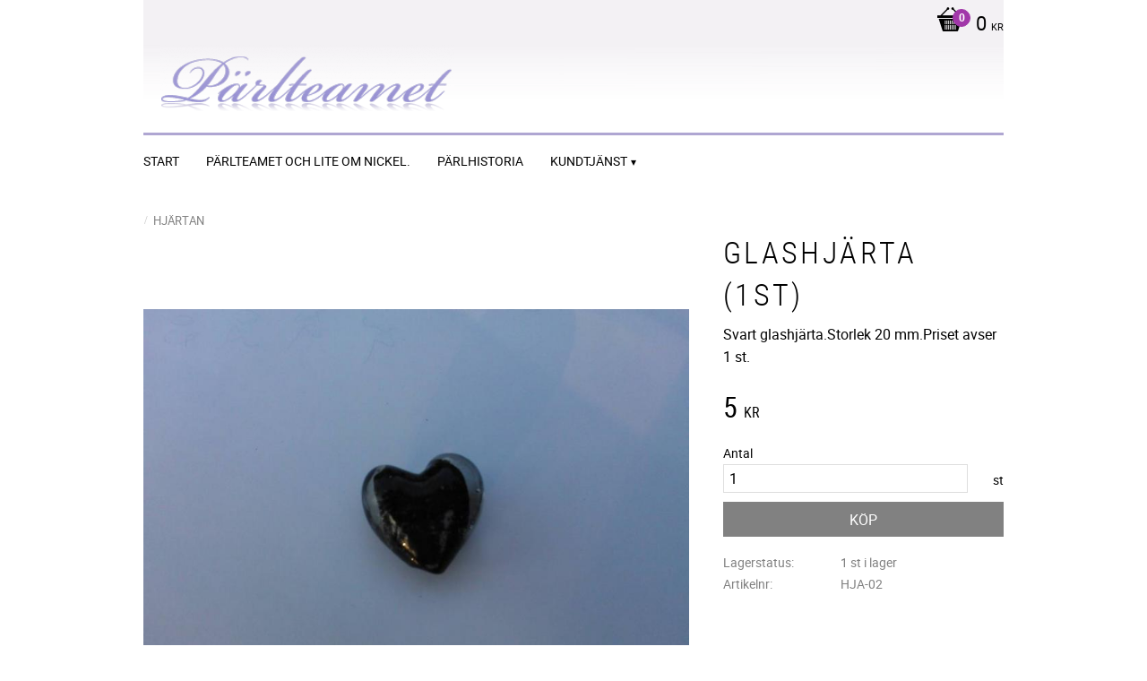

--- FILE ---
content_type: text/html; charset=UTF-8
request_url: https://www.parlteamet.se/product/glashjarta-1st-6
body_size: 13400
content:
<!DOCTYPE html>
<html
     id="product-page"    class="no-js customer-accounts-enabled pricelist-1 incl-vat product-page product-2201  has-sidebar category-406 root-category-406 theme-color-scheme-1 theme-background-pattern-0"
    lang="sv"
    dir="ltr"
    data-country="SE"
    data-currency="SEK"
>

    <head>
        <meta charset="UTF-8" />
        <title>Glashjärta (1st)</title>
                    <meta name="description" content="Svart glashjärta.Storlek 20 mm.Priset avser 1 st." />
                <meta name="viewport" content="width=device-width, initial-scale=1" />
        
                
                                    <link rel="canonical" href="https://www.parlteamet.se/product/glashjarta-1st-6" />
        
                        
        
                    <script type="application/ld+json">
                [{"@id":"https:\/\/www.parlteamet.se\/product\/glashjarta-1st-6","@context":"http:\/\/schema.org\/","name":"Glashj\u00e4rta (1st)","description":"Svart glashj\u00e4rta.Storlek 20 mm.Priset avser 1 st.","image":["https:\/\/cdn.starwebserver.se\/shops\/parlteamet2\/files\/wp_000903.jpg"],"@type":"Product","sku":"HJA-02","offers":{"@type":"Offer","price":"5","priceCurrency":"SEK","availability":"http:\/\/schema.org\/InStock","url":"https:\/\/www.parlteamet.se\/product\/glashjarta-1st-6","itemCondition":"http:\/\/schema.org\/NewCondition"}}]            </script>
                    <script type="application/ld+json">
                [{"@context":"https:\/\/schema.org","@type":"BreadcrumbList","itemListElement":[{"@type":"ListItem","position":1,"name":"HJ\u00c4RTAN","item":"https:\/\/www.parlteamet.se\/category\/hjartan-3"}]}]            </script>
        
                        
                <link rel="stylesheet" href="https://cdn.starwebserver.se/61990/css/shop/shop.combined.min.css" />
                                                        
                            <link rel="stylesheet" href="https://cdn.starwebserver.se/61990/themes/milton/css/theme-plugins.combined.min.css" />
                    <link rel="stylesheet" href="https://cdn.starwebserver.se/61990/themes/milton/css/theme.min.css" />
        
                    <link rel="stylesheet" href="https://cdn.starwebserver.se/shops/parlteamet2/themes/milton/css/shop-custom.min.css?_=1691585258" />
        
                <link href="https://fonts.googleapis.com/icon?family=Material+Icons" rel="stylesheet">

                <script>
            var docElement = document.documentElement;
            docElement.className = docElement.className.replace('no-js', 'js');
            eval(decodeURIComponent(Array.prototype.map.call(atob('dmFyIGQ9J3d3dy5wYXJsdGVhbWV0LnNlJzt2YXIgZT0nd3d3LnBhcmx0ZWFtZXQuc2UnO2lmKHdpbmRvdy5sb2NhdGlvbi5ob3N0bmFtZSAhPSBkICYmIHdpbmRvdy5sb2NhdGlvbi5ob3N0bmFtZSAhPSBlKXt3aW5kb3cubG9jYXRpb249J2h0dHA6Ly8nK2Q7fQ=='), function(c) {
                    return '%' + ('00' + c.charCodeAt(0).toString(16)).slice(-2)
                }).join('')));        </script>

                                            <meta property="og:site_name" content="Bibbis pearls  arts" />
                                                <meta property="og:type" content="product" />
                                                <meta property="og:locale" content="sv_SE" />
                                                <meta property="og:title" content="Glashjärta (1st)" />
                                                <meta property="og:url" content="https://www.parlteamet.se/product/glashjarta-1st-6" />
                                                <meta property="og:description" content="Svart glashjärta.Storlek 20 mm.Priset avser 1 st." />
                                                <meta property="og:image" content="https://cdn.starwebserver.se/shops/parlteamet2/files/cache/wp_000903_grande.jpg?_=1462353105" />
                            <meta name="sws:no-image-url" content="https://cdn.starwebserver.se/img/no-image.png" />

        
        
                  <script>
              (function(i,s,o,g,r,a,m){i['GoogleAnalyticsObject']=r;i[r]=i[r]||function(){
                  (i[r].q=i[r].q||[]).push(arguments)},i[r].l=1*new Date();a=s.createElement(o),
                  m=s.getElementsByTagName(o)[0];a.async=1;a.src=g;m.parentNode.insertBefore(a,m)
              })(window,document,'script','https://www.google-analytics.com/analytics.js','ga');
              ga('create', 'UA-39770798-1',
                                    'auto');
              ga('set', 'anonymizeIp', true);
              ga('send', 'pageview');
          </script>
        
        <script>
            var ecommerceContainerIdToProducts = {};

                      
            
            // use Object.assign to cast empty array to object
            ecommerceContainerIdToProducts = Object.assign({}, []);
                </script>

        
            </head>
    <body>
    
    
        
                                <div id="page-container">

    <header id="site-header">
        <div class="wrapper">
            <div class="content">

                <div class="main-content">
                    <div class="region first-region has-cart-block" data-region="headerTop" >    <div class="block cart-block block-25">
                <div class="cart-wrap empty-cart">

            <a class="header cart-header" href="/checkout" aria-label="Kundvagn">
                <span class="cart-title">Kundvagn</span>
                <span class="cart-item-count quantity">
                    <span class="cart-items-count-label visually-hidden">Antal produkter: </span>
                    <span class="number">0</span>
                    <span class="unit">st</span>
                </span>
                <span class="cart-sum-label">Totalt</span>
                <span class="price zero"><span class="amount">0</span><span class="currency"> kr</span></span>
                <span class="cart-icon" data-item-count="0" aria-hidden="true"></span>
            </a>

            <div class="cart-content">
                <span class="empty-cart-message">Kundvagnen är tom.</span>

                <ul class="items shopping-cart">

                    <li class="cart-subtotal shopping-cart-subtotal">
                        <span class="caption">Totalt</span>
                        <span class="price zero"><span class="amount">0</span><span class="currency"> kr</span></span>
                    </li>
                </ul>
                <p class="footer cart-footer">
                    <a href="#" class="cart-content-close">Stäng</a>
                    <a href="/checkout" class="checkout-link">Till kassan</a>
                </p>

            </div><!-- /.cart-content -->
        </div><!-- /.cart-wrap -->
            </div> <!-- /.cart-block -->
    <script type="text/x-mustache" id="cartTmpl">
        <div class="cart-wrap{{#hasItems}} cart-has-items{{/hasItems}}{{^hasItems}} empty-cart{{/hasItems}}">

            <a class="header cart-header" href="/checkout" aria-label="Kundvagn">
                <span class="cart-title">Kundvagn</span>
                <span class="cart-item-count quantity">
                    <span class="cart-items-count-label visually-hidden">Antal produkter: </span>
                    <span class="number">{{itemCount}}</span>
                    <span class="unit">st</span>
                </span>
                <span class="cart-sum-label">Totalt</span>
                {{{totalPriceSumHtml}}}
                <span class="cart-icon" data-item-count="{{itemCount}}" aria-hidden="true"></span>
            </a>

            <div class="cart-content">
                {{^items}}
                <span class="empty-cart-message">Kundvagnen är tom.</span>
                                    {{#dbCart}}
                    {{^isSaved}}
                    <span class="db-cart-message"><a href="/customer?redirect=%2Fproduct%2Fglashjarta-1st-6" rel="nofollow">Logga in</a> för att hämta en sparad kundvagn.</span>
                    {{/isSaved}}
                    {{/dbCart}}
                                {{/items}}
                {{#hasItems}}
                {{#dbCart}}
                {{#isSaved}}
                <span class="db-cart-message">Din kundvagn är sparad.</span>
                {{/isSaved}}
                                    {{^isSaved}}
                    <span class="db-cart-message"><a href="/customer?redirect=%2Fproduct%2Fglashjarta-1st-6" rel="nofollow">Logga in</a> för att spara din kundvagn.</span>
                    {{/isSaved}}
                                {{/dbCart}}
                {{/hasItems}}

                <ul class="items shopping-cart">
                    {{#items}}
                    <li class="cart-item shopping-cart-item" data-id-hash="{{idHash}}">
                        {{#productUrl}}<a href="{{productUrl}}">{{/productUrl}}
                            <h3 role="presentation" title="{{fullName}}">{{name}}</h3>
                            <h4 role="presentation">{{#hasVariants}}<span class="variant">{{concatAttributeValues}}</span>{{/hasVariants}}{{#stockStatusText}}<span class="stock-status">{{stockStatusText}}</span>{{/stockStatusText}}{{#displaySku}}<span class="sku" data-title="Artikelnr:">{{sku}}</span>{{/displaySku}}</h4>

                                                        {{#isBundle}}
                            <div class="bundled-product-items">
                                {{#bundledProducts}}
                                <div class="bundled-product-item">
                                    <span class="quantity"><span class="number">{{quantity}}</span><span class="unit"><abbr title="{{unitName}}">{{unitSymbol}}</abbr></span></span>
                                    <span class="title">{{name}}</span>{{#hasVariants}}<span class="variant">{{concatAttributeValues}}</span>{{/hasVariants}}<span class="sku" data-title="Artikelnr:">{{sku}}</span>
                                </div>
                                {{/bundledProducts}}
                            </div>
                            {{/isBundle}}

                            {{#productUrl}}</a>{{/productUrl}}
                        <p class="info cart-item-info">
                            <span class="quantity"><span class="number">{{quantity}}</span><span class="unit"><abbr title="{{unitName}}">{{unitSymbol}}</abbr></span></span>
                            {{{totalPriceHtml}}}
                        </p>
                        <button type="button" title="Ta bort" class="remove-item-action"><span>&times;</span></button>
                    </li>
                    {{/items}}

                    <li class="cart-subtotal shopping-cart-subtotal">
                        <span class="caption">Totalt</span>
                        {{{totalPriceSumHtml}}}
                    </li>
                </ul>
                <p class="footer cart-footer">
                    <a href="#" class="cart-content-close">Stäng</a>
                    <a href="/checkout" class="checkout-link">Till kassan</a>
                </p>

            </div><!-- /.cart-content -->
        </div><!-- /.cart-wrap -->
        </script>
</div>
                    <a href="https://www.parlteamet.se" id="home"><img id="shop-logo" src="https://cdn.starwebserver.se/shops/parlteamet2/files/logo.png?_=1462356608" alt="Bibbis pearls  arts" width="960" height="91" /></a>
                    <div class="region last-region has-menu-block" data-region="header" >
<nav class="block menu-block block-26 custom custom-menu-block" aria-label="Meny">

    
    <ul class="menu menu-level-1" role="menubar">
                                <li class="menu-item menu-item-73 menu-level-1-item "
                            data-id="73"
                            data-level="1"
                            role="none"
                        >
                            <a href="/"  title="START"
                                class="menu-title menu-title-73 menu-level-1-title "
                                data-level="1"
                                role="menuitem"
                                
                            >START</a>
            
            
                        </li>
                        <li class="menu-item menu-item-74 menu-level-1-item "
                            data-id="74"
                            data-level="1"
                            role="none"
                        >
                            <a href="/page/om-foretaget"  title="Pärlteamet och lite om nickel."
                                class="menu-title menu-title-74 menu-level-1-title "
                                data-level="1"
                                role="menuitem"
                                
                            >Pärlteamet och lite om nickel.</a>
            
            
                        </li>
                        <li class="menu-item menu-item-75 menu-level-1-item "
                            data-id="75"
                            data-level="1"
                            role="none"
                        >
                            <a href="/page/parlhistoria"  title="Pärlhistoria"
                                class="menu-title menu-title-75 menu-level-1-title "
                                data-level="1"
                                role="menuitem"
                                
                            >Pärlhistoria</a>
            
            
                        </li>
                        <li class="menu-item menu-item-78 menu-level-1-item has-children menu-item-has-children"
                            data-id="78"
                            data-level="1"
                            role="none"
                        >
                            <a href="/customer-service"  title="Kundtjänst"
                                class="menu-title menu-title-78 menu-level-1-title has-children menu-title-has-children"
                                data-level="1"
                                role="menuitem"
                                aria-haspopup="true" aria-expanded="false"
                            >Kundtjänst</a>
            
                                <span class="toggle-static-child-menu toggle-child-menu" role="button" tabindex="0" aria-label="Visa underkategorier" aria-expanded="false" aria-controls="submenu-78"></span>
            
                                <ul class="menu menu-level-2" data-level="2" role="menu" aria-label="Underkategorier">
                                                <li class="menu-item menu-item-79 menu-level-2-item "
                                                    data-id="79"
                                                    data-level="2"
                                                    role="none"
                                                >
                                                    <a href="/page/oppettider"  title="Öppettider"
                                                        class="menu-title menu-title-79 menu-level-2-title "
                                                        data-level="2"
                                                        role="menuitem"
                                                        
                                                    >Öppettider</a>
                                    
                                    
                                                </li>
                                                <li class="menu-item menu-item-80 menu-level-2-item "
                                                    data-id="80"
                                                    data-level="2"
                                                    role="none"
                                                >
                                                    <a href="/customer"  title="Mina sidor"
                                                        class="menu-title menu-title-80 menu-level-2-title "
                                                        data-level="2"
                                                        role="menuitem"
                                                        
                                                    >Mina sidor</a>
                                    
                                    
                                                </li>
                                                <li class="menu-item menu-item-81 menu-level-2-item "
                                                    data-id="81"
                                                    data-level="2"
                                                    role="none"
                                                >
                                                    <a href="/page/hur-handlar"  title="Hur handlar jag"
                                                        class="menu-title menu-title-81 menu-level-2-title "
                                                        data-level="2"
                                                        role="menuitem"
                                                        
                                                    >Hur handlar jag</a>
                                    
                                    
                                                </li>
                                </ul>
            
                        </li>
            </ul>
</nav>

        <script type="text/x-mustache" id="nodesPartialTmpl">
    {{#nodes}}
        {{^hidden}}
            <li class="menu-item menu-item-{{nodeId}} menu-level-{{nodeLevel}}-item {{cssClasses}}{{#dynamicNode}} dynamic-menu-item{{/dynamicNode}}{{#hasChildren}} menu-item-has-children{{/hasChildren}}"
                data-id="{{nodeId}}"
                data-level="{{nodeLevel}}"
                role="none"
            >
                <a href="{{permalink}}" {{#newWindow}}target="_blank" rel="noopener"{{/newWindow}} title="{{value}}"
                    class="menu-title menu-title-{{nodeId}} menu-level-{{nodeLevel}}-title {{cssClasses}}{{#dynamicNode}} dynamic-menu-title{{/dynamicNode}}{{#hasChildren}} menu-title-has-children{{/hasChildren}}"
                    data-level="{{nodeLevel}}"
                    role="menuitem"
                    {{#hasChildren}}aria-haspopup="true" aria-expanded="false"{{/hasChildren}}
                >{{value}}</a>

                {{#hasChildren}}
                    <span class="{{#dynamicNode}}toggle-dynamic-child-menu{{/dynamicNode}}{{^dynamicNode}}toggle-static-child-menu{{/dynamicNode}} toggle-child-menu" role="button" tabindex="0" aria-label="Visa underkategorier" aria-expanded="false" aria-controls="submenu-{{nodeId}}"></span>

                    <ul class="menu menu-level-{{childNodeLevel}}" data-level="{{childNodeLevel}}" role="menu" aria-label="Underkategorier">
                        {{>nodesPartial}}
                    </ul>
                {{/hasChildren}}

            </li>
        {{/hidden}}
    {{/nodes}}
</script>
    <script type="text/x-mustache" id="menuTreeTmpl">
            {{>nodesPartial}}
        </script>
</div>
                </div>
                <a href="#menu" id="menu"></a>

            </div><!-- .content -->
        </div><!-- .wrapper -->
    </header><!-- #site-header -->

    <div id="content" class="site-content">

        <main id="main-content" >

            <article class="region has-product-block" data-region="0" >
    
    <div aria-live="polite" aria-atomic="true" class="visually-hidden favorite-status-announcer"></div>
    <div id="product-page-main-container" class="block product-block block-14">

        <script type="text/x-mustache" id="categoryBreadcrumbPartialTmpl">
            {{#nodes}}
                {{#isOpen}}
                    {{#openPage}}
                        <a href="{{shopUrl}}" class="breadcrumb"><span>{{name}}</span></a>
                    {{/openPage}}
                    {{^openPage}}
                        <span  class="breadcrumb">{{name}}</span>
                    {{/openPage}}
                    {{>categoryBreadcrumbPartial}}
                {{/isOpen}}
                {{^isOpen}}
                    {{#selected}}
                        {{#openPage}}
                            <a href="{{shopUrl}}" class="breadcrumb current-breadcrumb"><span>{{name}}</span></a>
                        {{/openPage}}
                        {{^openPage}}
                            <span class="breadcrumb">{{name}}</span>
                        {{/openPage}}
                    {{/selected}}
                {{/isOpen}}
            {{/nodes}}
        </script>

        <div class="breadcrumbs">
                                                        <a href="/category/hjartan-3" class="breadcrumb current-breadcrumb"><span>HJÄRTAN</span></a>
                                        </div>

    <script type="text/x-mustache" id="rootCategoriesBreadcrumbTmpl">
            {{#showBreadcrumbs}}
                {{#categories}}
                    {{>categoryBreadcrumbPartial}}
                {{/categories}}
            {{/showBreadcrumbs}}
        </script>

    <header class="product-header">
        <h1 class="product-name">Glashjärta (1st)</h1>
        <div class="short description product-short-description"><p>Svart glashjärta.Storlek 20 mm.Priset avser 1 st.</p></div>
    </header>

    <div class="dynamic-product-info has-volume-pricing">
                    <div class="product-media stock-status-1"
                data-stock-status-title="1 st i lager"
            >
                <figure>
                    <div class="figure-content">
                            <a class="featured img-wrap product-media-item" href="https://cdn.starwebserver.se/shops/parlteamet2/files/cache/wp_000903_grande.jpg?_=1462353105" target="_blank" rel="noopener">
                            
                                <img src="https://cdn.starwebserver.se/shops/parlteamet2/files/cache/wp_000903_medium.jpg?_=1462353105" width="800" height="600" id="media-0" data-large-size="https://cdn.starwebserver.se/shops/parlteamet2/files/cache/wp_000903_grande.jpg?_=1462353105" data-large-size-width="1080" data-large-size-height="810" data-cloudzoom="disableZoom: true"  alt="Glashjärta (1st)" />
                                
                            </a>

                    </div>
                </figure>


            </div><!-- /.product-media -->


            <aside class="product-offer buyable" role="region" aria-label="Produkterbjudande">

                    <div class="product-price">
                            <span class="price"><span class="amount">5</span><span class="currency"> kr</span></span>
                            <span class="unit">/ <abbr title="Styck">st</abbr></span>
                    </div>


                
                <form class="add-to-cart-form product-list-container" novalidate data-ga-ecommerce-list-id="pdp">
                                                                                    <input type="hidden" name="sku" value="HJA-02" />
                    
                    <div class="add-to-cart-wrap has-unit">
                                <div class="field-wrap number-type quantity-field">
                                    <label for="quantity-field" class="caption"><span>Antal</span></label>
                                    <div class="control">
                                        <input name="quantity" type="number" id="quantity-field" value="1" min="1" max="1000000" step="1" class="number" />
                                                                                                                            <label for="quantity-field" class="unit"><abbr title="Styck">st</abbr></label>
                                                                            </div>
                                </div>

                                <button type="submit" class="product-add-to-cart-action"><span>Köp</span></button>
                                            </div><!-- /.add-to-cart-wrap -->

                    <div class="product-status" hidden aria-hidden="true">
                        <p class="status-message" data-message="Nu finns produkten i &lt;a href=&quot;/checkout&quot;&gt;kundvagnen&lt;/a&gt;."></p>
                        <p class="view-cart">
                            <a class="product-status-checkout-link" href="/checkout">
                                <b>Till kassan</b>
                                <span class="cart-item-count">1</span>
                            </a>
                        </p>
                    </div>


                                                        </form>

                                <dl class="product-details">
                        <dt class="product-stock-status product-stock-status product-stock-status-1">Lagerstatus</dt>
                        <dd class="product-stock-status product-stock-status-1"><span>1 st i lager</span></dd>
                    <dt class="product-sku">Artikelnr</dt><dd class="product-sku">HJA-02</dd>
                                        
                                        
                    
                                    </dl><!-- /product-details -->


                                

                                
                
                                                            </aside><!-- /.product-offer -->

            
            
                    </div> <!-- /.dynamic-product-info -->

        <script type="text/x-mustache" id="dynamicProductInfoTmpl">
            <div class="product-media{{^hidePrice}}{{#stockStatusId}} stock-status-{{stockStatusId}}{{/stockStatusId}}{{#savePercentOnDiscountedPrice}} save-percent{{/savePercentOnDiscountedPrice}}{{/hidePrice}}{{#hasLabels}} has-product-label{{/hasLabels}}"{{^hidePrice}}{{#savePercentOnDiscountedPrice}}
                data-save-percent-title="Kampanj!"{{/savePercentOnDiscountedPrice}}{{/hidePrice}}
                {{#stockStatusText}}data-stock-status-title="{{stockStatusText}}"{{/stockStatusText}}
            >
                <figure{{#featuredImage.default}} class="no-image"{{/featuredImage.default}}>
                    {{#campaign}}
                        <div
                            class="campaign-label campaign-label-product-page"
                            style="background-color: #{{campaign.label.color}}; color: {{campaign.label.textColor}}">
                            {{campaign.label.text}}
                        </div>
                    {{/campaign}}
                    <div class="figure-content">
                        {{#featuredImage}}
                            {{#largeUrl}}<a class="featured img-wrap product-media-item" href="{{largeUrl}}" target="_blank" rel="noopener">{{/largeUrl}}
                            {{#featuredImage.default}}<div class="img-wrap">{{/featuredImage.default}}
                                <img src="{{url}}" width="{{width}}" height="{{height}}" id="media-0" {{#largeUrl}}data-large-size="{{largeUrl}}" data-large-size-width="{{largeWidth}}" data-large-size-height="{{largeHeight}}"{{/largeUrl}} {{#disableAutoZoom}}data-cloudzoom="disableZoom: true" {{/disableAutoZoom}} alt="{{alt}}" />
                                {{#featuredImage.default}}</div>{{/featuredImage.default}}
                            {{#largeUrl}}</a>{{/largeUrl}}
                        {{/featuredImage}}

                        {{#secondaryImages}}
                            <a href="{{largeUrl}}" class="img-wrap product-media-item" target="_blank" rel="noopener">
                                <img src="{{url}}" height="{{height}}" width="{{width}}" id="media-{{index}}" data-large-size="{{largeUrl}}" data-large-size-width="{{largeWidth}}" data-large-size-height="{{largeHeight}}" alt="{{alt}}" />
                            </a>
                        {{/secondaryImages}}
                    </div>
                </figure>

                {{^hidePrice}}
                    {{#savePercentOnDiscountedPrice}}
                        <div class="save-percent save-percent-info">
                            <span class="label">Spara</span>
                            <span class="percentage"><span class="value">{{savePercentOnDiscountedPrice}}</span> <span class="unit">%</span></span>
                        </div>
                    {{/savePercentOnDiscountedPrice}}
                {{/hidePrice}}

                {{#labels}}
                    <div class="product-label product-label-{{index}} product-label-id-{{labelId}} {{classes}}"  title="{{name}}" ><span>{{name}}</span></div>
                {{/labels}}
            </div><!-- /.product-media -->


            <aside class="product-offer{{#watchableForCustomer}} watchable{{/watchableForCustomer}}{{#buyable}} buyable{{/buyable}}{{^buyable}}{{^watchableForCustomer}} non-watchable-non-buyable{{/watchableForCustomer}}{{/buyable}}" role="region" aria-label="Produkterbjudande">
                {{#campaign}}
                    <div class="campaign-description-container campaign-label-corner-container">
                        <span
                            class="campaign-label-corner"
                            style="border-top-color: #{{campaign.label.color}};"
                        >
                        </span>
                        <span class="campaign-description-text">
                            {{campaign.description}}
                        </span>
                    </div>
                {{/campaign}}

                                {{^hidePrice}}
                    <div class="product-price">
                                                {{^originalPrice}}
                            {{{sellingPriceHtml}}}
                            <span class="unit">/ <abbr title="Styck">st</abbr></span>
                        {{/originalPrice}}
                        {{#originalPrice}}
                            <div class="selling-price" tabindex="0" role="text">
                                <span class="visually-hidden">Nedsatt pris: </span>
                                {{{sellingPriceHtml}}}
                                <span class="unit">/ <abbr title="Styck">st</abbr></span>
                            </div>
                            <div class="original-price" tabindex="0" role="text">
                                <span class="visually-hidden">Ordinarie pris: </span>
                                {{{originalPriceHtml}}}
                                <span class="unit">/ <abbr title="Styck">st</abbr></span>
                            </div>
                        {{/originalPrice}}
                    </div>
                    {{#historyCheapestPrice}}
                        <div class="price-history">
                            <span class="price-history-text">Lägsta pris senaste 30 dagar:</span>
                            <span class="price-history-value">{{{historyCheapestPrice}}}</span>
                        </div>
                    {{/historyCheapestPrice}}

                                        {{#volumePricing}}
                        {{#hasValidVolumePricesForCustomer}}
                            <div class="volume-pricing has-visible-volume-pricing-content">
                                <div class="volume-pricing-header">
                                    <span class="volume-pricing-header-title">{{{headerTitle}}}</span>
                                    <span class="toggle-volume-pricing-content"></span>
                                </div>
                                <div class="volume-pricing-content">
                                    {{#rows}}
                                        <div class="volume-pricing-row">
                                            <span class="volume">
                                                <span class="amount">{{volumeAmount}}</span>
                                                {{#unit}}<span class="unit"><abbr title="{{name}}">{{symbol}}</abbr></span>{{/unit}}
                                            </span>
                                            {{{volumePriceHtml}}}
                                            {{#unit}}<span class="divider">/</span><span class="unit"><abbr title="{{name}}">{{symbol}}</abbr></span>{{/unit}}
                                            {{#percentAmount}}
                                                <span class="percent">
                                                    <span class="amount">{{percentAmount}}</span><span class="unit">%</span>
                                                </span>
                                            {{/percentAmount}}
                                        </div>
                                    {{/rows}}
                                </div>
                            </div>
                        {{/hasValidVolumePricesForCustomer}}
                    {{/volumePricing}}
                {{/hidePrice}}

                
                <form class="add-to-cart-form product-list-container" novalidate data-ga-ecommerce-list-id="pdp">
                                                                                    <input type="hidden" name="sku" value="{{sku}}" />
                                                                        {{#isBundle}}
                            <div class="bundled-products">
                                {{#bundledProducts}}
                                    <div class="bundled-product" data-bundled-product-id="{{bundledProductId}}">
                                        <div class="bundled-product-image">
                                            {{#image}}
                                                {{#largeUrl}}
                                                    <a class="featured img-wrap product-media-item" href="{{largeUrl}}" target="_blank" rel="noopener">
                                                {{/largeUrl}}
                                                {{#default}}
                                                    <div class="img-wrap">
                                                {{/default}}
                                                <img src="{{url}}" width="{{width}}" height="{{height}}" id="media-bundled-{{bundledProductId}}-0" {{#largeUrl}}data-large-size="{{largeUrl}}" data-large-size-width="{{largeWidth}}" data-large-size-height="{{largeHeight}}"{{/largeUrl}} {{#disableAutoZoom}}data-cloudzoom="disableZoom: true" {{/disableAutoZoom}} alt="{{alt}}" />
                                                {{#default}}
                                                    </div>
                                                {{/default}}
                                                {{#largeUrl}}
                                                    </a>
                                                {{/largeUrl}}
                                            {{/image}}
                                        </div><!-- /.bundled-product-image -->
                                        <div class="bundled-product-options">
                                            <p class="bundled-product-title">
                                                {{^isHidden}}<a href="{{url}}">{{/isHidden}}
                                                    {{#hasVariants}}{{name}}{{/hasVariants}}
                                                    {{^hasVariants}}{{nameWithConcatAttributeValues}}{{/hasVariants}}
                                                {{^isHidden}}</a>{{/isHidden}}
                                            </p>
                                            <div class="bundled-product-fields" {{#hasVariants}}data-current-sku="{{sku}}"{{/hasVariants}}>
                                                {{#hasVariants}}
                                                    <input type="hidden" name="bundledProducts[{{bundledProductId}}][productId]" value="{{bundledProductId}}" />
                                                    {{#attributes}}
                                                        <div class="bundled-product-field field-wrap select-type attributes-{{id}} has-field-content">
                                                            <label for="attributes-{{id}}-select" class="caption"><span>{{name}}</span></label>
                                                            <div class="control">
                                                                <select name="bundledProducts[{{bundledProductId}}][attributes][{{id}}]" id="attributes-{{id}}-select" class="bundled-product-attribute-value-select{{#invalidSelection}} invalid-selection{{/invalidSelection}}" data-attribute-id="{{id}}">
                                                                    {{#values}}
                                                                    <option value="{{id}}"{{#selected}} selected{{/selected}}{{^active}} disabled{{/active}}>{{name}}{{^active}} (Ej tillgänglig){{/active}}</option>
                                                                    {{/values}}
                                                                </select>
                                                                {{#showInvalidSelectionMessage}}
                                                                <label class="error" for="attributes-{{id}}-select">Varianten är inte tillgänglig, prova ett annat alternativ.</label>
                                                                {{/showInvalidSelectionMessage}}
                                                            </div>
                                                        </div>
                                                    {{/attributes}}
                                                {{/hasVariants}}
                                                <div class="bundled-product-field">
                                                    <div class="bundled-product-field-fixed-quantity">{{quantity}} {{unitSymbol}}</div>
                                                </div>

                                                                                            </div><!-- /.bundled-product-fields -->
                                        </div><!-- /.bundled-product-options -->
                                    </div><!-- /.bundled-product -->
                                {{/bundledProducts}}
                            </div><!-- /.bundled-products -->
                        {{/isBundle}}
                    
                    <div class="add-to-cart-wrap has-unit">
                        {{^hidePrice}}
                            {{#buyable}}
                                <div class="field-wrap number-type quantity-field">
                                    <label for="quantity-field" class="caption"><span>Antal</span></label>
                                    <div class="control">
                                        <input name="quantity" type="number" id="quantity-field" value="1" min="1" max="1000000" step="1" class="number" />
                                                                                                                            <label for="quantity-field" class="unit"><abbr title="Styck">st</abbr></label>
                                                                            </div>
                                </div>

                                <button type="submit" class="product-add-to-cart-action"{{#invalidVariant}} disabled{{/invalidVariant}}><span>Köp</span></button>
                            {{/buyable}}
                        {{/hidePrice}}
                        {{#hidePrice}}
                            <p><a class="button" href="/customer?redirect=%2Fproduct%2Fglashjarta-1st-6" rel="nofollow"><span>Logga in för priser</span></a></p>
                        {{/hidePrice}}
                                            </div><!-- /.add-to-cart-wrap -->

                    <div class="product-status" hidden aria-hidden="true">
                        <p class="status-message" data-message="Nu finns produkten i &lt;a href=&quot;/checkout&quot;&gt;kundvagnen&lt;/a&gt;."></p>
                        <p class="view-cart">
                            <a class="product-status-checkout-link" href="/checkout">
                                <b>Till kassan</b>
                                <span class="cart-item-count">1</span>
                            </a>
                        </p>
                    </div>

                                        {{#customerCanShop}}
                        {{#watchable}}
                            {{#isWatching}}
                                <button type="button" disabled>Bevakar</button>
                            {{/isWatching}}
                            {{^isWatching}}
                                <button
                                    type="button"
                                    data-variant-id="{{variantId}}"
                                    data-variant-name="{{variantName}}"
                                    data-bundle-watch-config="{{bundleWatchConfig}}"
                                    data-permalink="glashjarta-1st-6"
                                    data-name="Glashjärta (1st)"
                                    data-email=""
                                    data-text-signed-up="Bevakad"
                                    class="in-stock-notify"
                                    >Bevaka</button>
                            {{/isWatching}}
                        {{/watchable}}
                    {{/customerCanShop}}

                                                        </form>

                                <dl class="product-details">
                    {{#stockStatusValue}}
                        <dt class="product-stock-status {{stockStatusCssClass}}">{{stockStatusLabel}}</dt>
                        <dd class="{{stockStatusCssClass}}"><span>{{stockStatusValue}}</span></dd>
                    {{/stockStatusValue}}
                    <dt class="product-sku">Artikelnr</dt><dd class="product-sku">{{sku}}</dd>
                    {{#mpn}}
                        <dt class="product-mpn">Tillv. artikelnr</dt><dd class="product-mpn">{{mpn}}</dd>
                    {{/mpn}}
                                        
                                        
                    
                                    </dl><!-- /product-details -->

                {{#hasAdditionalStockLocations}}
                <div class="product-stock-locations-wrap">
                    <h4>Lagerställen</h4>
                    <div class="product-stock-locations">
                        {{#additionalStockLocations}}
                        <div class="product-stock-location{{#stockStatusId}} status-id-{{stockStatusId}}{{/stockStatusId}}{{#stockStatusIdCode}} status-id-code-{{stockStatusIdCode}}{{/stockStatusIdCode}}{{#isEcommerceStockLocation}} ecommerce-stock-location{{/isEcommerceStockLocation}}">
                            <span class="product-stock-location-name">{{stockLocationName}}</span>
                            <span class="product-stock-location-status{{#stockStatusId}} product-stock-location-status-{{stockStatusId}}{{/stockStatusId}}">
                                <span class="product-stock-location-status-text">{{stockStatusText}}</span>
                            </span>
                        </div>
                        {{/additionalStockLocations}}
                    </div>
                    {{#includeStockLocationsExpandButton}}
                        <a href="#" class="expand-product-stock-locations-button">
                          <span class="more">Visa alla lagerställen</span>
                          <span class="less">Visa färre lagerställen</span>
                        </a>
                    {{/includeStockLocationsExpandButton}}
                </div>
                {{/hasAdditionalStockLocations}}

                                

                                
                
                                                            </aside><!-- /.product-offer -->

            
            
            </script>

       
    <div id="in-stock-notify-wrap" class="hide">
        <div class="in-stock-notify-modal">
            <h3 id="modal-title" role="heading" aria-level="2"></h3>
            <p class="in-stock-notify-info">Lägg till en bevakning så meddelar vi dig så snart varan är i lager igen.</p>
            <p class="in-stock-notify-message hide" aria-live="polite" role="status">
                <b>Produkten är nu bevakad</b><br />
                Vi meddelar dig så snart varan är i lager igen.            </p>
            <div class="field-wrap email-type">
                <label for="in-stock-notify-email-field" class="caption"><span>E-postadress</span></label>
                <div class="control">
                    <input
                            type="email"
                            name="email"
                            value=""
                            id="in-stock-notify-email-field"
                            placeholder="E-postadress"
                    >
                </div>
            </div>
            <button type="button" title="Lägg till bevakning" class="add-to-in-stock-notify-button">Lägg till bevakning</button>
                            <p class="user-info-legal-notice">Dina personuppgifter behandlas i enlighet med vår <a href="/page/policy-och-cookies">integritetspolicy</a>.</p>
                    </div>
    </div>

    <section class="product-overview" role="region">

        <header class="product-overview-header">
            <h2 class="product-name">Glashjärta (1st)</h2>
            <div class="short description product-short-description">
                Svart glashjärta.Storlek 20 mm.Priset avser 1 st.            </div>
        </header>

        <div class="long description product-long-description">
                    </div>

                        
                
                
    </section><!-- /.details -->

</article>


        </main><!-- #main-content -->

        
            <div id="content-sidebar" class="sidebar region has-search-block has-category-tree-block has-vat-selector-block" role="complementary" data-region="sidebar" >

                <div class="block search-block block-27">
    <h3>Sök</h3>
    <div class="content">
        <form action="/search" method="get">
            <div class="field-wrap search-type required">
                <label for="search-field-block-27" class="caption"><span>Sök produkter & kategorier</span></label>
                <div class="control">
                    <input type="search" name="q" id="search-field-block-27" class="autocomplete" value="" placeholder="Sök" data-text-header="Produkter" data-text-link="Visa alla" aria-label="Sök produkter &amp; kategorier" />
                </div>
            </div>
            <button type="submit" aria-label="Sök"><span aria-hidden="true">Sök</span></button>
        </form>
    </div>
</div>
<nav class="block category-tree-block block-28 category-menu-block menu-block category" aria-label="Kategoriträd">

            <h2>Produkter</h2>
    
    <ul class="menu menu-level-1 category-menu" role="menubar">
                    <li class="menu-item menu-item-449 menu-level-1-item no-children"
                    data-level="1" role="none"
                >
                    <a href="/category/vintage"
                        data-id="449"
                        data-level="1"
                        class="menu-title menu-title-449 category-node menu-level-1-title no-children open-page"
                        title="VINTAGE välvårdade lite äldre smycken!"
                        role="menuitem"
                        
                    >VINTAGE välvårdade lite äldre smycken!</a>
        
                    
        
                    
                </li>
                <li class="menu-item menu-item-455 menu-level-1-item has-children menu-item-has-children"
                    data-level="1" role="none"
                >
                    <a href="/category/julklappar"
                        data-id="455"
                        data-level="1"
                        class="menu-title menu-title-455 category-node menu-level-1-title has-children menu-title-has-children open-page"
                        title="SMYCKEN MED DESIGN AV PÄRLTEAMET!"
                        role="menuitem"
                        aria-haspopup="true" aria-expanded="false"
                    >SMYCKEN MED DESIGN AV PÄRLTEAMET!</a>
        
                    <span class="toggle-static-child-menu toggle-child-menu" role="button" tabindex="0" aria-label="Visa underkategorier"></span>
        
                    <span class="toggle-static-child-menu toggle-child-menu" role="button" tabindex="0" aria-label="Visa underkategorier" aria-expanded="false"></span>
                </li>
                <li class="menu-item menu-item-464 menu-level-1-item no-children"
                    data-level="1" role="none"
                >
                    <a href="/category/aterbruk"
                        data-id="464"
                        data-level="1"
                        class="menu-title menu-title-464 category-node menu-level-1-title no-children open-page"
                        title="ÅTERBRUK MED DESIGN AV PÄRLTEAMET!"
                        role="menuitem"
                        
                    >ÅTERBRUK MED DESIGN AV PÄRLTEAMET!</a>
        
                    
        
                    
                </li>
                <li class="menu-item menu-item-414 menu-level-1-item no-children"
                    data-level="1" role="none"
                >
                    <a href="/category/acryl"
                        data-id="414"
                        data-level="1"
                        class="menu-title menu-title-414 category-node menu-level-1-title no-children open-page"
                        title="ACRYL"
                        role="menuitem"
                        
                    >ACRYL</a>
        
                    
        
                    
                </li>
                <li class="menu-item menu-item-276 menu-level-1-item no-children"
                    data-level="1" role="none"
                >
                    <a href="/category/aluminium"
                        data-id="276"
                        data-level="1"
                        class="menu-title menu-title-276 category-node menu-level-1-title no-children open-page"
                        title="ALUMINIUM"
                        role="menuitem"
                        
                    >ALUMINIUM</a>
        
                    
        
                    
                </li>
                <li class="menu-item menu-item-458 menu-level-1-item no-children"
                    data-level="1" role="none"
                >
                    <a href="/category/armband-4"
                        data-id="458"
                        data-level="1"
                        class="menu-title menu-title-458 category-node menu-level-1-title no-children open-page"
                        title="ARMBAND"
                        role="menuitem"
                        
                    >ARMBAND</a>
        
                    
        
                    
                </li>
                <li class="menu-item menu-item-348 menu-level-1-item has-children menu-item-has-children"
                    data-level="1" role="none"
                >
                    <a href="/category/armband"
                        data-id="348"
                        data-level="1"
                        class="menu-title menu-title-348 category-node menu-level-1-title has-children menu-title-has-children open-page"
                        title="BAND och VAJER"
                        role="menuitem"
                        aria-haspopup="true" aria-expanded="false"
                    >BAND och VAJER</a>
        
                    <span class="toggle-static-child-menu toggle-child-menu" role="button" tabindex="0" aria-label="Visa underkategorier"></span>
        
                    <span class="toggle-static-child-menu toggle-child-menu" role="button" tabindex="0" aria-label="Visa underkategorier" aria-expanded="false"></span>
                </li>
                <li class="menu-item menu-item-259 menu-level-1-item no-children"
                    data-level="1" role="none"
                >
                    <a href="/category/barnparlor"
                        data-id="259"
                        data-level="1"
                        class="menu-title menu-title-259 category-node menu-level-1-title no-children open-page"
                        title="BARNPÄRLOR"
                        role="menuitem"
                        
                    >BARNPÄRLOR</a>
        
                    
        
                    
                </li>
                <li class="menu-item menu-item-463 menu-level-1-item no-children"
                    data-level="1" role="none"
                >
                    <a href="/category/smycken-som-passar-barn"
                        data-id="463"
                        data-level="1"
                        class="menu-title menu-title-463 category-node menu-level-1-title no-children open-page"
                        title="SMYCKEN SOM PASSAR BARN"
                        role="menuitem"
                        
                    >SMYCKEN SOM PASSAR BARN</a>
        
                    
        
                    
                </li>
                <li class="menu-item menu-item-73 menu-level-1-item no-children"
                    data-level="1" role="none"
                >
                    <a href="/category/berlocker"
                        data-id="73"
                        data-level="1"
                        class="menu-title menu-title-73 category-node menu-level-1-title no-children open-page"
                        title="BERLOCKER"
                        role="menuitem"
                        
                    >BERLOCKER</a>
        
                    
        
                    
                </li>
                <li class="menu-item menu-item-427 menu-level-1-item no-children"
                    data-level="1" role="none"
                >
                    <a href="/category/boxlas"
                        data-id="427"
                        data-level="1"
                        class="menu-title menu-title-427 category-node menu-level-1-title no-children open-page"
                        title="BOXLÅS"
                        role="menuitem"
                        
                    >BOXLÅS</a>
        
                    
        
                    
                </li>
                <li class="menu-item menu-item-148 menu-level-1-item no-children"
                    data-level="1" role="none"
                >
                    <a href="/category/budskapsringar-och-tags"
                        data-id="148"
                        data-level="1"
                        class="menu-title menu-title-148 category-node menu-level-1-title no-children open-page"
                        title="BUDSKAPSRINGAR OCH TAGS"
                        role="menuitem"
                        
                    >BUDSKAPSRINGAR OCH TAGS</a>
        
                    
        
                    
                </li>
                <li class="menu-item menu-item-366 menu-level-1-item no-children"
                    data-level="1" role="none"
                >
                    <a href="/category/bokstavsparlor"
                        data-id="366"
                        data-level="1"
                        class="menu-title menu-title-366 category-node menu-level-1-title no-children open-page"
                        title="BOKSTAVSPÄRLOR"
                        role="menuitem"
                        
                    >BOKSTAVSPÄRLOR</a>
        
                    
        
                    
                </li>
                <li class="menu-item menu-item-208 menu-level-1-item no-children"
                    data-level="1" role="none"
                >
                    <a href="/category/bronsfargat"
                        data-id="208"
                        data-level="1"
                        class="menu-title menu-title-208 category-node menu-level-1-title no-children open-page"
                        title="BRONSFÄRGAT"
                        role="menuitem"
                        
                    >BRONSFÄRGAT</a>
        
                    
        
                    
                </li>
                <li class="menu-item menu-item-456 menu-level-1-item no-children"
                    data-level="1" role="none"
                >
                    <a href="/category/barnsten"
                        data-id="456"
                        data-level="1"
                        class="menu-title menu-title-456 category-node menu-level-1-title no-children open-page"
                        title="BÄRNSTEN"
                        role="menuitem"
                        
                    >BÄRNSTEN</a>
        
                    
        
                    
                </li>
                <li class="menu-item menu-item-416 menu-level-1-item no-children"
                    data-level="1" role="none"
                >
                    <a href="/category/cabochoner"
                        data-id="416"
                        data-level="1"
                        class="menu-title menu-title-416 category-node menu-level-1-title no-children open-page"
                        title="CABOCHONER"
                        role="menuitem"
                        
                    >CABOCHONER</a>
        
                    
        
                    
                </li>
                <li class="menu-item menu-item-274 menu-level-1-item no-children"
                    data-level="1" role="none"
                >
                    <a href="/category/cloisonne"
                        data-id="274"
                        data-level="1"
                        class="menu-title menu-title-274 category-node menu-level-1-title no-children open-page"
                        title="CLOISONNE"
                        role="menuitem"
                        
                    >CLOISONNE</a>
        
                    
        
                    
                </li>
                <li class="menu-item menu-item-28 menu-level-1-item no-children"
                    data-level="1" role="none"
                >
                    <a href="/category/ccb"
                        data-id="28"
                        data-level="1"
                        class="menu-title menu-title-28 category-node menu-level-1-title no-children open-page"
                        title="CCB"
                        role="menuitem"
                        
                    >CCB</a>
        
                    
        
                    
                </li>
                <li class="menu-item menu-item-246 menu-level-1-item no-children"
                    data-level="1" role="none"
                >
                    <a href="/category/doskallar"
                        data-id="246"
                        data-level="1"
                        class="menu-title menu-title-246 category-node menu-level-1-title no-children open-page"
                        title="DÖSKALLAR"
                        role="menuitem"
                        
                    >DÖSKALLAR</a>
        
                    
        
                    
                </li>
                <li class="menu-item menu-item-339 menu-level-1-item no-children"
                    data-level="1" role="none"
                >
                    <a href="/category/emalj"
                        data-id="339"
                        data-level="1"
                        class="menu-title menu-title-339 category-node menu-level-1-title no-children open-page"
                        title="EMALJ"
                        role="menuitem"
                        
                    >EMALJ</a>
        
                    
        
                    
                </li>
                <li class="menu-item menu-item-269 menu-level-1-item no-children"
                    data-level="1" role="none"
                >
                    <a href="/category/earcuff"
                        data-id="269"
                        data-level="1"
                        class="menu-title menu-title-269 category-node menu-level-1-title no-children open-page"
                        title="EARCUFF"
                        role="menuitem"
                        
                    >EARCUFF</a>
        
                    
        
                    
                </li>
                <li class="menu-item menu-item-198 menu-level-1-item no-children"
                    data-level="1" role="none"
                >
                    <a href="/category/fimo-parlor"
                        data-id="198"
                        data-level="1"
                        class="menu-title menu-title-198 category-node menu-level-1-title no-children open-page"
                        title="FIMO PÄRLOR"
                        role="menuitem"
                        
                    >FIMO PÄRLOR</a>
        
                    
        
                    
                </li>
                <li class="menu-item menu-item-424 menu-level-1-item no-children"
                    data-level="1" role="none"
                >
                    <a href="/category/fjadrar-2"
                        data-id="424"
                        data-level="1"
                        class="menu-title menu-title-424 category-node menu-level-1-title no-children open-page"
                        title="FJÄDRAR"
                        role="menuitem"
                        
                    >FJÄDRAR</a>
        
                    
        
                    
                </li>
                <li class="menu-item menu-item-40 menu-level-1-item has-children menu-item-has-children menu-item-has-title-without-link"
                    data-level="1" role="none"
                >
                    <a 
                        data-id="40"
                        data-level="1"
                        class="menu-title menu-title-40 category-node menu-level-1-title has-children menu-title-has-children load-tree"
                        title="GLASPÄRLOR"
                        role="menuitem"
                        aria-haspopup="true" aria-expanded="false"
                    >GLASPÄRLOR</a>
        
                    <span class="toggle-static-child-menu toggle-child-menu" role="button" tabindex="0" aria-label="Visa underkategorier"></span>
        
                    <span class="toggle-static-child-menu toggle-child-menu" role="button" tabindex="0" aria-label="Visa underkategorier" aria-expanded="false"></span>
                </li>
                <li class="menu-item menu-item-391 menu-level-1-item no-children"
                    data-level="1" role="none"
                >
                    <a href="/category/guldfargat"
                        data-id="391"
                        data-level="1"
                        class="menu-title menu-title-391 category-node menu-level-1-title no-children open-page"
                        title="GULDFÄRGAT"
                        role="menuitem"
                        
                    >GULDFÄRGAT</a>
        
                    
        
                    
                </li>
                <li class="menu-item menu-item-383 menu-level-1-item no-children"
                    data-level="1" role="none"
                >
                    <a href="/category/halsband"
                        data-id="383"
                        data-level="1"
                        class="menu-title menu-title-383 category-node menu-level-1-title no-children open-page"
                        title="HALSBAND"
                        role="menuitem"
                        
                    >HALSBAND</a>
        
                    
        
                    
                </li>
                <li class="menu-item menu-item-447 menu-level-1-item no-children"
                    data-level="1" role="none"
                >
                    <a href="/category/hematit-2"
                        data-id="447"
                        data-level="1"
                        class="menu-title menu-title-447 category-node menu-level-1-title no-children open-page"
                        title="HEMATIT"
                        role="menuitem"
                        
                    >HEMATIT</a>
        
                    
        
                    
                </li>
                <li class="menu-item menu-item-445 menu-level-1-item no-children"
                    data-level="1" role="none"
                >
                    <a href="/category/herrsmycken"
                        data-id="445"
                        data-level="1"
                        class="menu-title menu-title-445 category-node menu-level-1-title no-children open-page"
                        title="HERRSMYCKEN"
                        role="menuitem"
                        
                    >HERRSMYCKEN</a>
        
                    
        
                    
                </li>
                <li class="menu-item menu-item-406 menu-level-1-item no-children"
                    data-level="1" role="none"
                >
                    <a href="/category/hjartan-3"
                        data-id="406"
                        data-level="1"
                        class="menu-title menu-title-406 category-node menu-level-1-title no-children open-page"
                        title="HJÄRTAN"
                        role="menuitem"
                        
                    >HJÄRTAN</a>
        
                    
        
                    
                </li>
                <li class="menu-item menu-item-23 menu-level-1-item no-children"
                    data-level="1" role="none"
                >
                    <a href="/category/kedjor"
                        data-id="23"
                        data-level="1"
                        class="menu-title menu-title-23 category-node menu-level-1-title no-children open-page"
                        title="KEDJOR"
                        role="menuitem"
                        
                    >KEDJOR</a>
        
                    
        
                    
                </li>
                <li class="menu-item menu-item-207 menu-level-1-item no-children"
                    data-level="1" role="none"
                >
                    <a href="/category/keramik"
                        data-id="207"
                        data-level="1"
                        class="menu-title menu-title-207 category-node menu-level-1-title no-children open-page"
                        title="KERAMIK"
                        role="menuitem"
                        
                    >KERAMIK</a>
        
                    
        
                    
                </li>
                <li class="menu-item menu-item-316 menu-level-1-item no-children"
                    data-level="1" role="none"
                >
                    <a href="/category/knappar"
                        data-id="316"
                        data-level="1"
                        class="menu-title menu-title-316 category-node menu-level-1-title no-children open-page"
                        title="KNAPPAR"
                        role="menuitem"
                        
                    >KNAPPAR</a>
        
                    
        
                    
                </li>
                <li class="menu-item menu-item-291 menu-level-1-item no-children"
                    data-level="1" role="none"
                >
                    <a href="/category/lyx"
                        data-id="291"
                        data-level="1"
                        class="menu-title menu-title-291 category-node menu-level-1-title no-children open-page"
                        title="LYX"
                        role="menuitem"
                        
                    >LYX</a>
        
                    
        
                    
                </li>
                <li class="menu-item menu-item-177 menu-level-1-item no-children"
                    data-level="1" role="none"
                >
                    <a href="/category/kors"
                        data-id="177"
                        data-level="1"
                        class="menu-title menu-title-177 category-node menu-level-1-title no-children open-page"
                        title="KORS"
                        role="menuitem"
                        
                    >KORS</a>
        
                    
        
                    
                </li>
                <li class="menu-item menu-item-311 menu-level-1-item no-children"
                    data-level="1" role="none"
                >
                    <a href="/category/kristallhalsband"
                        data-id="311"
                        data-level="1"
                        class="menu-title menu-title-311 category-node menu-level-1-title no-children open-page"
                        title="KRISTALLHALSBAND"
                        role="menuitem"
                        
                    >KRISTALLHALSBAND</a>
        
                    
        
                    
                </li>
                <li class="menu-item menu-item-459 menu-level-1-item no-children"
                    data-level="1" role="none"
                >
                    <a href="/category/kumihimo"
                        data-id="459"
                        data-level="1"
                        class="menu-title menu-title-459 category-node menu-level-1-title no-children open-page"
                        title="KUMIHIMO"
                        role="menuitem"
                        
                    >KUMIHIMO</a>
        
                    
        
                    
                </li>
                <li class="menu-item menu-item-413 menu-level-1-item no-children"
                    data-level="1" role="none"
                >
                    <a href="/category/langa-kedjor"
                        data-id="413"
                        data-level="1"
                        class="menu-title menu-title-413 category-node menu-level-1-title no-children open-page"
                        title="LÅNGA KEDJOR"
                        role="menuitem"
                        
                    >LÅNGA KEDJOR</a>
        
                    
        
                    
                </li>
                <li class="menu-item menu-item-36 menu-level-1-item has-children menu-item-has-children menu-item-has-title-without-link"
                    data-level="1" role="none"
                >
                    <a 
                        data-id="36"
                        data-level="1"
                        class="menu-title menu-title-36 category-node menu-level-1-title has-children menu-title-has-children load-tree"
                        title="LÅS"
                        role="menuitem"
                        aria-haspopup="true" aria-expanded="false"
                    >LÅS</a>
        
                    <span class="toggle-static-child-menu toggle-child-menu" role="button" tabindex="0" aria-label="Visa underkategorier"></span>
        
                    <span class="toggle-static-child-menu toggle-child-menu" role="button" tabindex="0" aria-label="Visa underkategorier" aria-expanded="false"></span>
                </li>
                <li class="menu-item menu-item-385 menu-level-1-item no-children"
                    data-level="1" role="none"
                >
                    <a href="/category/meshnat-sleeve"
                        data-id="385"
                        data-level="1"
                        class="menu-title menu-title-385 category-node menu-level-1-title no-children open-page"
                        title="MESHNÄT (sleeve)"
                        role="menuitem"
                        
                    >MESHNÄT (sleeve)</a>
        
                    
        
                    
                </li>
                <li class="menu-item menu-item-63 menu-level-1-item no-children"
                    data-level="1" role="none"
                >
                    <a href="/category/metallhangen"
                        data-id="63"
                        data-level="1"
                        class="menu-title menu-title-63 category-node menu-level-1-title no-children open-page"
                        title="METALLHÄNGEN"
                        role="menuitem"
                        
                    >METALLHÄNGEN</a>
        
                    
        
                    
                </li>
                <li class="menu-item menu-item-442 menu-level-1-item no-children"
                    data-level="1" role="none"
                >
                    <a href="/category/nitar"
                        data-id="442"
                        data-level="1"
                        class="menu-title menu-title-442 category-node menu-level-1-title no-children open-page"
                        title="NITAR"
                        role="menuitem"
                        
                    >NITAR</a>
        
                    
        
                    
                </li>
                <li class="menu-item menu-item-155 menu-level-1-item no-children"
                    data-level="1" role="none"
                >
                    <a href="/category/presentkort"
                        data-id="155"
                        data-level="1"
                        class="menu-title menu-title-155 category-node menu-level-1-title no-children open-page"
                        title="PRESENTKORT"
                        role="menuitem"
                        
                    >PRESENTKORT</a>
        
                    
        
                    
                </li>
                <li class="menu-item menu-item-170 menu-level-1-item no-children"
                    data-level="1" role="none"
                >
                    <a href="/category/presentaskar"
                        data-id="170"
                        data-level="1"
                        class="menu-title menu-title-170 category-node menu-level-1-title no-children open-page"
                        title="PRESENTPÅSAR"
                        role="menuitem"
                        
                    >PRESENTPÅSAR</a>
        
                    
        
                    
                </li>
                <li class="menu-item menu-item-29 menu-level-1-item no-children"
                    data-level="1" role="none"
                >
                    <a href="/category/pasar-organza"
                        data-id="29"
                        data-level="1"
                        class="menu-title menu-title-29 category-node menu-level-1-title no-children open-page"
                        title="PÅSAR ORGANZA"
                        role="menuitem"
                        
                    >PÅSAR ORGANZA</a>
        
                    
        
                    
                </li>
                <li class="menu-item menu-item-441 menu-level-1-item no-children"
                    data-level="1" role="none"
                >
                    <a href="/category/prismor"
                        data-id="441"
                        data-level="1"
                        class="menu-title menu-title-441 category-node menu-level-1-title no-children open-page"
                        title="PRISMOR"
                        role="menuitem"
                        
                    >PRISMOR</a>
        
                    
        
                    
                </li>
                <li class="menu-item menu-item-164 menu-level-1-item no-children"
                    data-level="1" role="none"
                >
                    <a href="/category/parlforvaring"
                        data-id="164"
                        data-level="1"
                        class="menu-title menu-title-164 category-node menu-level-1-title no-children open-page"
                        title="PÄRLFÖRVARING"
                        role="menuitem"
                        
                    >PÄRLFÖRVARING</a>
        
                    
        
                    
                </li>
                <li class="menu-item menu-item-309 menu-level-1-item no-children"
                    data-level="1" role="none"
                >
                    <a href="/category/parlmixar"
                        data-id="309"
                        data-level="1"
                        class="menu-title menu-title-309 category-node menu-level-1-title no-children open-page"
                        title="PÄRLMIXAR"
                        role="menuitem"
                        
                    >PÄRLMIXAR</a>
        
                    
        
                    
                </li>
                <li class="menu-item menu-item-241 menu-level-1-item no-children"
                    data-level="1" role="none"
                >
                    <a href="/category/parlor-med-stora-hal"
                        data-id="241"
                        data-level="1"
                        class="menu-title menu-title-241 category-node menu-level-1-title no-children open-page"
                        title="PÄRLOR MED STORA HÅL"
                        role="menuitem"
                        
                    >PÄRLOR MED STORA HÅL</a>
        
                    
        
                    
                </li>
                <li class="menu-item menu-item-196 menu-level-1-item no-children"
                    data-level="1" role="none"
                >
                    <a href="/category/ringar"
                        data-id="196"
                        data-level="1"
                        class="menu-title menu-title-196 category-node menu-level-1-title no-children open-page"
                        title="RINGAR"
                        role="menuitem"
                        
                    >RINGAR</a>
        
                    
        
                    
                </li>
                <li class="menu-item menu-item-365 menu-level-1-item no-children"
                    data-level="1" role="none"
                >
                    <a href="/category/ringar-med-stenar"
                        data-id="365"
                        data-level="1"
                        class="menu-title menu-title-365 category-node menu-level-1-title no-children open-page"
                        title="RINGAR MED STENAR"
                        role="menuitem"
                        
                    >RINGAR MED STENAR</a>
        
                    
        
                    
                </li>
                <li class="menu-item menu-item-277 menu-level-1-item no-children"
                    data-level="1" role="none"
                >
                    <a href="/category/roccaile-parlor"
                        data-id="277"
                        data-level="1"
                        class="menu-title menu-title-277 category-node menu-level-1-title no-children open-page"
                        title="ROCCAILE PÄRLOR"
                        role="menuitem"
                        
                    >ROCCAILE PÄRLOR</a>
        
                    
        
                    
                </li>
                <li class="menu-item menu-item-240 menu-level-1-item no-children"
                    data-level="1" role="none"
                >
                    <a href="/category/resin-parlor-till-shamballa-armband"
                        data-id="240"
                        data-level="1"
                        class="menu-title menu-title-240 category-node menu-level-1-title no-children open-page"
                        title="RESIN PÄRLOR TILL SHAMBALLA ARMBAND"
                        role="menuitem"
                        
                    >RESIN PÄRLOR TILL SHAMBALLA ARMBAND</a>
        
                    
        
                    
                </li>
                <li class="menu-item menu-item-340 menu-level-1-item no-children"
                    data-level="1" role="none"
                >
                    <a href="/category/rostfritt"
                        data-id="340"
                        data-level="1"
                        class="menu-title menu-title-340 category-node menu-level-1-title no-children open-page"
                        title="ROSTFRITT"
                        role="menuitem"
                        
                    >ROSTFRITT</a>
        
                    
        
                    
                </li>
                <li class="menu-item menu-item-370 menu-level-1-item no-children"
                    data-level="1" role="none"
                >
                    <a href="/category/silver"
                        data-id="370"
                        data-level="1"
                        class="menu-title menu-title-370 category-node menu-level-1-title no-children open-page"
                        title="SILVER"
                        role="menuitem"
                        
                    >SILVER</a>
        
                    
        
                    
                </li>
                <li class="menu-item menu-item-47 menu-level-1-item has-children menu-item-has-children menu-item-has-title-without-link"
                    data-level="1" role="none"
                >
                    <a 
                        data-id="47"
                        data-level="1"
                        class="menu-title menu-title-47 category-node menu-level-1-title has-children menu-title-has-children load-tree"
                        title="SMYCKESDELAR VERKTYG LIM"
                        role="menuitem"
                        aria-haspopup="true" aria-expanded="false"
                    >SMYCKESDELAR VERKTYG LIM</a>
        
                    <span class="toggle-static-child-menu toggle-child-menu" role="button" tabindex="0" aria-label="Visa underkategorier"></span>
        
                    <span class="toggle-static-child-menu toggle-child-menu" role="button" tabindex="0" aria-label="Visa underkategorier" aria-expanded="false"></span>
                </li>
                <li class="menu-item menu-item-350 menu-level-1-item no-children"
                    data-level="1" role="none"
                >
                    <a href="/category/smyckesset"
                        data-id="350"
                        data-level="1"
                        class="menu-title menu-title-350 category-node menu-level-1-title no-children open-page"
                        title="SMYCKESSET"
                        role="menuitem"
                        
                    >SMYCKESSET</a>
        
                    
        
                    
                </li>
                <li class="menu-item menu-item-257 menu-level-1-item no-children"
                    data-level="1" role="none"
                >
                    <a href="/category/snackskalsparlor"
                        data-id="257"
                        data-level="1"
                        class="menu-title menu-title-257 category-node menu-level-1-title no-children open-page"
                        title="SNÄCKSKALSPÄRLOR"
                        role="menuitem"
                        
                    >SNÄCKSKALSPÄRLOR</a>
        
                    
        
                    
                </li>
                <li class="menu-item menu-item-306 menu-level-1-item no-children"
                    data-level="1" role="none"
                >
                    <a href="/category/startpaket"
                        data-id="306"
                        data-level="1"
                        class="menu-title menu-title-306 category-node menu-level-1-title no-children open-page"
                        title="STARTPAKET"
                        role="menuitem"
                        
                    >STARTPAKET</a>
        
                    
        
                    
                </li>
                <li class="menu-item menu-item-415 menu-level-1-item no-children"
                    data-level="1" role="none"
                >
                    <a href="/category/solfangare-suncathers"
                        data-id="415"
                        data-level="1"
                        class="menu-title menu-title-415 category-node menu-level-1-title no-children open-page"
                        title="SOLFÅNGARE (Suncathers)"
                        role="menuitem"
                        
                    >SOLFÅNGARE (Suncathers)</a>
        
                    
        
                    
                </li>
                <li class="menu-item menu-item-136 menu-level-1-item no-children"
                    data-level="1" role="none"
                >
                    <a href="/category/stenparlor"
                        data-id="136"
                        data-level="1"
                        class="menu-title menu-title-136 category-node menu-level-1-title no-children open-page"
                        title="STENPÄRLOR"
                        role="menuitem"
                        
                    >STENPÄRLOR</a>
        
                    
        
                    
                </li>
                <li class="menu-item menu-item-163 menu-level-1-item no-children"
                    data-level="1" role="none"
                >
                    <a href="/category/strass"
                        data-id="163"
                        data-level="1"
                        class="menu-title menu-title-163 category-node menu-level-1-title no-children open-page"
                        title="STRASS"
                        role="menuitem"
                        
                    >STRASS</a>
        
                    
        
                    
                </li>
                <li class="menu-item menu-item-377 menu-level-1-item no-children"
                    data-level="1" role="none"
                >
                    <a href="/category/sy"
                        data-id="377"
                        data-level="1"
                        class="menu-title menu-title-377 category-node menu-level-1-title no-children open-page"
                        title="SY"
                        role="menuitem"
                        
                    >SY</a>
        
                    
        
                    
                </li>
                <li class="menu-item menu-item-48 menu-level-1-item has-children menu-item-has-children"
                    data-level="1" role="none"
                >
                    <a href="/category/tibetan-silver"
                        data-id="48"
                        data-level="1"
                        class="menu-title menu-title-48 category-node menu-level-1-title has-children menu-title-has-children open-page"
                        title="TIBETAN SILVER"
                        role="menuitem"
                        aria-haspopup="true" aria-expanded="false"
                    >TIBETAN SILVER</a>
        
                    <span class="toggle-static-child-menu toggle-child-menu" role="button" tabindex="0" aria-label="Visa underkategorier"></span>
        
                    <span class="toggle-static-child-menu toggle-child-menu" role="button" tabindex="0" aria-label="Visa underkategorier" aria-expanded="false"></span>
                </li>
                <li class="menu-item menu-item-254 menu-level-1-item no-children"
                    data-level="1" role="none"
                >
                    <a href="/category/sotvattensparlor"
                        data-id="254"
                        data-level="1"
                        class="menu-title menu-title-254 category-node menu-level-1-title no-children open-page"
                        title="SÖTVATTENSPÄRLOR"
                        role="menuitem"
                        
                    >SÖTVATTENSPÄRLOR</a>
        
                    
        
                    
                </li>
                <li class="menu-item menu-item-293 menu-level-1-item no-children"
                    data-level="1" role="none"
                >
                    <a href="/category/tofsar"
                        data-id="293"
                        data-level="1"
                        class="menu-title menu-title-293 category-node menu-level-1-title no-children open-page"
                        title="TOFSAR"
                        role="menuitem"
                        
                    >TOFSAR</a>
        
                    
        
                    
                </li>
                <li class="menu-item menu-item-113 menu-level-1-item has-children menu-item-has-children"
                    data-level="1" role="none"
                >
                    <a href="/category/adelstenar-och-halvadelstenar"
                        data-id="113"
                        data-level="1"
                        class="menu-title menu-title-113 category-node menu-level-1-title has-children menu-title-has-children open-page"
                        title="ÄDELSTENAR OCH ANDRA VACKRA STENAR"
                        role="menuitem"
                        aria-haspopup="true" aria-expanded="false"
                    >ÄDELSTENAR OCH ANDRA VACKRA STENAR</a>
        
                    <span class="toggle-static-child-menu toggle-child-menu" role="button" tabindex="0" aria-label="Visa underkategorier"></span>
        
                    <span class="toggle-static-child-menu toggle-child-menu" role="button" tabindex="0" aria-label="Visa underkategorier" aria-expanded="false"></span>
                </li>
                <li class="menu-item menu-item-116 menu-level-1-item no-children"
                    data-level="1" role="none"
                >
                    <a href="/category/vingar"
                        data-id="116"
                        data-level="1"
                        class="menu-title menu-title-116 category-node menu-level-1-title no-children open-page"
                        title="VINGAR"
                        role="menuitem"
                        
                    >VINGAR</a>
        
                    
        
                    
                </li>
                <li class="menu-item menu-item-401 menu-level-1-item no-children"
                    data-level="1" role="none"
                >
                    <a href="/category/anglar"
                        data-id="401"
                        data-level="1"
                        class="menu-title menu-title-401 category-node menu-level-1-title no-children open-page"
                        title="ÄNGLAR"
                        role="menuitem"
                        
                    >ÄNGLAR</a>
        
                    
        
                    
                </li>
                <li class="menu-item menu-item-349 menu-level-1-item no-children"
                    data-level="1" role="none"
                >
                    <a href="/category/orhangen"
                        data-id="349"
                        data-level="1"
                        class="menu-title menu-title-349 category-node menu-level-1-title no-children open-page"
                        title="ÖRHÄNGEN"
                        role="menuitem"
                        
                    >ÖRHÄNGEN</a>
        
                    
        
                    
                </li>
                <li class="menu-item menu-item-200 menu-level-1-item no-children"
                    data-level="1" role="none"
                >
                    <a href="/category/ugglor"
                        data-id="200"
                        data-level="1"
                        class="menu-title menu-title-200 category-node menu-level-1-title no-children open-page"
                        title="UGGLOR"
                        role="menuitem"
                        
                    >UGGLOR</a>
        
                    
        
                    
                </li>
                <li class="menu-item menu-item-450 menu-level-1-item no-children"
                    data-level="1" role="none"
                >
                    <a href="/category/ovriga-glasparlor"
                        data-id="450"
                        data-level="1"
                        class="menu-title menu-title-450 category-node menu-level-1-title no-children open-page"
                        title="ÖVRIGA GLASPÄRLOR"
                        role="menuitem"
                        
                    >ÖVRIGA GLASPÄRLOR</a>
        
                    
        
                    
                </li>
        </ul>
</nav>

        <script type="text/x-mustache" id="categoriesPartialTmpl">
    {{#nodes}}
        <li class="menu-item menu-item-{{id}} menu-level-{{menuLevel}}-item{{#isOpen}} menu-item-has-children-loaded current-menu-ancestor open{{/isOpen}}{{#selected}} selected{{/selected}}{{^hasChildren}} no-children{{/hasChildren}}{{#hasChildren}} has-children menu-item-has-children{{/hasChildren}}{{^openPage}} menu-item-has-title-without-link{{/openPage}}"
            data-level="{{menuLevel}}" role="none"
        >
            <a {{#openPage}}href="{{shopUrl}}"{{/openPage}}
                data-id="{{id}}"
                data-level="{{menuLevel}}"
                class="menu-title menu-title-{{id}} category-node menu-level-{{menuLevel}}-title{{^hasChildren}} no-children{{/hasChildren}}{{#hasChildren}} has-children menu-title-has-children{{/hasChildren}}{{^openPage}} load-tree{{/openPage}}{{#openPage}} open-page{{/openPage}}{{#isOpen}} open{{/isOpen}}{{#selected}} selected{{/selected}}"
                title="{{name}}"
                role="menuitem"
                {{#hasChildren}}aria-haspopup="true" aria-expanded="{{#isOpen}}true{{/isOpen}}{{^isOpen}}false{{/isOpen}}"{{/hasChildren}}
            >{{name}}</a>

            {{#hasChildren}}<span class="toggle-static-child-menu toggle-child-menu" role="button" tabindex="0" aria-label="Visa underkategorier"></span>{{/hasChildren}}

            {{#isOpen}}
                <ul class="menu menu-level-{{menuNextLevel}}" data-level="{{menuNextLevel}}" role="menu" aria-label="Underkategorier">
                    {{>categoriesPartial}}
                </ul>
            {{/isOpen}}
            {{#hasChildren}}<span class="toggle-static-child-menu toggle-child-menu" role="button" tabindex="0" aria-label="Visa underkategorier" aria-expanded="{{#isOpen}}true{{/isOpen}}{{^isOpen}}false{{/isOpen}}"></span>{{/hasChildren}}
        </li>
    {{/nodes}}
</script>
    <script type="text/x-mustache" id="rootCategoriesTmpl">
        {{>categoriesPartial}}
    </script>
    <div class="block vat-selector-block block-29">
        <p>
            Priser visas <a href="/index/set-selection?pricesInclVat=0&amp;redirectUrl=%2Fproduct%2Fglashjarta-1st-6" rel="nofollow" data-replace-current-url>inkl. moms</a>        </p>
    </div>


            </div><!-- #content-sidebar -->
        

    </div><!-- #content -->

    
        <footer id="site-footer" class="region has-newsletter-block has-two-column-text-block" data-region="footer" >
            <div class="wrapper">
                <div class="content">

                    
<div class="block two-column-text-block block-31 two column-content text-block">
            <div class="column left">
        <p>Hos pärlteamet finns smyckesdelar för dig som designar och gör dina egna smycken.  </p>
<p>Vi kommer att ha pärlor från hela världen och mycket nytt är på väg in i butiken! Vi är noga med kvalitet och snabba leveranser.</p>
    </div>
    
            <div class="column right">
        <p><strong>E-post:</strong>
                              <br>
                  Frågor -                   <a href="mailto:bibibjork@yahoo.se">bibibjork@yahoo.se</a>
                              </p>
<p><strong>Telefon:</strong>
            <br>Mobil - <span class="cssContactProfilePhoneNr">073-6941604</span>            </p>
<p><strong>Adress:</strong><br>
            Englandsvägen 5<br>
            28536            Markaryd, Sverige</p><p>Organisationsnummer: 5511102906</p><p><br></p>
    </div>
    </div>


                    

                </div><!-- .content -->
            </div><!-- .wrapper -->
        </footer><!-- #site-footer -->
    

    
        <div id="mobile-nav" class="region " role="contentinfo" data-region="mobileNav" >
            
        </div>
    

</div><!-- #page-container -->
        

        <div class="browser-warning">
            <div class="browser-warning-content">
                <p><strong>JavaScript seem to be disabled in your browser.</strong></p>
                <p>You must have JavaScript enabled in your browser to utilize the functionality of this website.</p>
            </div>
        </div>


        
                <div id="sw-confirm">
    <div class="sw-confirm-overlay"></div>
    <div class="sw-confirm-content">
        <span class="icon"></span>
        <div class="sw-confirm-message"></div>
        <div class="sw-confirm-buttons">
            <button type="button" class="sw-confirm-no">Avbryt</button>
            <button type="button" class="sw-confirm-yes">Okej</button>
        </div>
    </div>
</div>

        <!-- Discount code -->
        
                                    <script src="https://ajax.googleapis.com/ajax/libs/jquery/1.12.0/jquery.min.js"
             integrity="sha384-XxcvoeNF5V0ZfksTnV+bejnCsJjOOIzN6UVwF85WBsAnU3zeYh5bloN+L4WLgeNE"
             crossorigin="anonymous"></script>
            <script>window.jQuery || document.write('<script src="https://cdn.starwebserver.se/61990/vendors/scripts/jquery-1.12.0.min.js" crossorigin="anonymous"><\/script>')</script>
         
        <!--[if IE]>
            <script src="https://cdn.starwebserver.se/61990/vendors/scripts/jquery.placeholder.min.js" crossorigin="anonymous"></script>
        <![endif]-->

                <script src="https://cdn.starwebserver.se/61990/js/shop/shop.combined.min.js" crossorigin="anonymous"></script>

                
                
        <script>
            var warningPageHasUnsavedChangesText = 'Du har osparade ändringar. Lämnar du sidan innan du sparat kommer dessa ändringar att förloras.',
                errorActionRequestFailedText = 'Anropet misslyckades. Försök igen senare.',
                primaryLangCode = 'sv',
                currentLangCode = 'sv',
                currentLangCodeHasHostnameDefault = Boolean(),
                subdomainHostnameUrl = 'https://parlteamet2.starwebserver.se',
                checkoutUrl = '/checkout'
           ;
            sw.localizedThemeTexts = {"openSearchBlockWithFullwidthAriaLabel":"\u00d6ppna s\u00f6kf\u00e4ltet","closeSearchBlockWithFullwidthAriaLabel":"St\u00e4ng s\u00f6kf\u00e4ltet","openSearchBlockWithExpandAriaLabel":"\u00d6ppna s\u00f6kf\u00e4ltet","closeSearchBlockWithExpandAriaLabel":"St\u00e4ng s\u00f6kf\u00e4ltet","openMobileMenuAriaLabel":"\u00d6ppna meny","closeMobileMenuAriaLabel":"St\u00e4ng meny","mobileMenuTitle":"Meny","productAddedToFavoritesMessage":"Produkt tillagd till favoriter","productRemovedFromFavoritesMessage":"Produkt borttagen fr\u00e5n favoriter","productAddedToCartMessage":"%name% har lagts till i varukorgen","galleryLayoutGrid":"Rutn\u00e4tsvy","galleryLayoutList":"Listvy","goToSlideAriaLabel":"G\u00e5 till bild %number%","galleryLayoutChanged":"Visningsvy \u00e4ndrad till %layout%","removeFilter":"Ta bort filter","addToFavorites":"L\u00e4gg till i favoriter","removeFromFavorites":"Ta bort fr\u00e5n favoriter"};
        </script>

        
                    <script src="https://cdn.starwebserver.se/61990/themes/milton/js/theme-plugins.combined.min.js" crossorigin="anonymous"></script>
                    <script src="https://cdn.starwebserver.se/61990/themes/milton/js/theme.min.js" crossorigin="anonymous"></script>
                                                                            <script src="https://cdn.starwebserver.se/shops/parlteamet2/themes/milton/js/shop-custom.min.js?_=1691585258" crossorigin="anonymous"></script>
                
        
        <!-- Favorite/Shopping Cart -->
        
    </body>
</html>
<!-- 0.124s -->

--- FILE ---
content_type: text/css
request_url: https://cdn.starwebserver.se/61990/css/shop/shop.combined.min.css
body_size: 4144
content:
/*! normalize.css v3.0.1 | MIT License | git.io/normalize */html{font-family:sans-serif;-ms-text-size-adjust:100%;-webkit-text-size-adjust:100%}body{margin:0}details,main,summary{display:block}audio,canvas,progress,video{display:inline-block;vertical-align:baseline}audio:not([controls]){display:none;height:0}[hidden],template{display:none}a{background:0 0}a:active,a:hover{outline:0}abbr[title]{border-bottom:1px dotted}b,strong{font-weight:700}dfn{font-style:italic}h1{font-size:2em;margin:.67em 0}mark{background:#ff0;color:#000}small{font-size:80%}sub,sup{font-size:75%;line-height:0;position:relative;vertical-align:baseline}sup{top:-.5em}sub{bottom:-.25em}img{border:0}svg:not(:root){overflow:hidden}figure{margin:1em 40px}hr{-moz-box-sizing:content-box;box-sizing:content-box;height:0}pre{overflow:auto}code,kbd,pre,samp{font-family:monospace,monospace;font-size:1em}button,input,optgroup,select,textarea{color:inherit;font:inherit;margin:0}button{overflow:visible}button,select{text-transform:none}button,html input[type=button],input[type=reset],input[type=submit]{-webkit-appearance:button;cursor:pointer}button[disabled],html input[disabled]{cursor:default}button::-moz-focus-inner,input::-moz-focus-inner{border:0;padding:0}input{line-height:normal}input[type=checkbox],input[type=radio]{box-sizing:border-box;padding:0}input[type=number]::-webkit-inner-spin-button,input[type=number]::-webkit-outer-spin-button{height:auto}input[type=search]::-webkit-search-cancel-button,input[type=search]::-webkit-search-decoration{-webkit-appearance:none}fieldset{border:1px solid silver;margin:0 2px;padding:.35em .625em .75em}legend{border:0;padding:0}textarea{overflow:auto}optgroup{font-weight:700}table{border-collapse:collapse;border-spacing:0}td,th{padding:0}
.shipping-method-type-selector .shipping-method-type-button.disabled,.shipping-method-type-selector .shipping-method-type-button:hover.disabled{background:rgba(0,0,0,.1)}
.display-mobile{display:none}@media only screen and (max-width:1000px){.display-mobile{display:block}.display-desktop{display:none}}.hide{display:none}.hidden{display:none!important}.show{display:block!important}.columns,.section{*zoom:1}.columns:after,.section:after{clear:both}.nowrap{white-space:nowrap}.pull-right{float:right}.pull-left{float:left}.clearfix{zoom:1}.clearfix:after,.clearfix:before{content:" ";display:table}.clearfix:after{clear:both}
.customer-info-form-partial .optional-password,.customers-checkout-comment-wrap,.discount-code-content,.shipping.address{display:none}.customer-info-form-partial .optional-password.show{display:inline-block}.customer-info-form-partial .user-info-legal-notice,.newsletter-signup-block .user-info-legal-notice,.sw-modal-window .in-stock-notify-modal .user-info-legal-notice,.user-info-legal-notice{opacity:.6;font-size:.7em}.sw-modal-window .in-stock-notify-modal .user-info-legal-notice{margin-top:.6em}.label.error .message.error,label.error{background-color:#d14b2c;display:block;margin-top:5px;color:#fff;line-height:1.1em}.message.error{color:#fff;padding:12px 20px}label.message.error{display:inline!important}.error-field{border-color:#f99d86!important}.img-wrap.has-hover .hover{display:none}html:not(.touch) .figure-content:hover .img-wrap.has-hover img{display:none}html:not(.touch) .figure-content:hover .img-wrap.has-hover .hover{display:block}.left-align{float:left;margin:0 10px 10px 0}.right-align{float:right;margin:0 0 10px 10px}.centered{display:block;margin:auto}.info-hint{position:relative;cursor:pointer}.info-hint .info-hint-description{background-color:#fff;position:absolute;bottom:130%;padding:10px 15px;border:1px solid #000;border-radius:5px;font-size:14px;display:none}.info-hint:hover .info-hint-description{display:inherit;transform:translatey(-10px)}.delivery-note-product-image{width:60px}.newsletter-checkbox{padding-top:1rem}.product-list-extra-information-addon{list-style:none;padding:0}.product-list-extra-information-addon .product-list-extra-information-addon-item{display:flex;gap:0 8px}.product-list-extra-information-addon .product-list-extra-information-addon-item .product-list-extra-information-addon-item-type{text-align:end;flex-basis:calc(50% - 4px)}.product-list-extra-information-addon .product-list-extra-information-addon-item .product-list-extra-information-addon-item-value{text-align:start;flex-basis:calc(50% - 4px)}
*,:after,:before{-moz-box-sizing:border-box;-webkit-box-sizing:border-box;box-sizing:border-box}fieldset{border-style:none;margin:0;padding:0}figure{margin:0}img{max-width:100%;height:auto}.video{position:relative;padding-bottom:56.25%;height:0;overflow:hidden}.video embed,.video iframe,.video object{position:absolute;top:0;left:0;width:100%;height:100%}#tooltip{text-align:center;color:#fff;background:#111;font-weight:400;position:absolute;z-index:999999999;padding:5px 10px;border-top-left-radius:3px;border-top-right-radius:3px;border-bottom-right-radius:3px;border-bottom-left-radius:3px;font-size:12.8px;font-size:.8rem}#tooltip:after{width:0;height:0;border-left:10px solid transparent;border-right:10px solid transparent;border-top:10px solid #111;content:"";position:absolute;left:50%;bottom:-10px;margin-left:-10px}#tooltip.top:after{border-top-color:transparent;border-bottom:10px solid #111;top:-20px;bottom:auto}#tooltip.left:after{left:10px;margin:0}#tooltip.right:after{right:10px;left:auto;margin:0}.no-js .browser-warning{position:fixed;top:0;left:0;right:0;z-index:2e 9;background:#ffff90;color:#2f2f2f;text-align:center;margin:0;line-height:1.5em;font-size:14px;-webkit-box-shadow:0 1px 15px rgba(0,0,0,.5);-moz-box-shadow:0 1px 15px rgba(0,0,0,.5);box-shadow:0 1px 15px rgba(0,0,0,.5)}.no-js .browser-warning p{margin:0}.no-js .browser-warning .browser-warning-content{padding:12px}.js .browser-warning{display:none}.sw-modal-window .main{overflow:scroll;-webkit-overflow-scrolling:touch}.sw-modal-window.info .main p{padding-left:30px}.sw-modal-window.info .main p:before{top:-8px;left:-3px;position:absolute;content:'';width:30px;height:30px;background:transparent url(/img/checkout-icons.png) no-repeat 0 -39px}.sw-modal-window img{display:block}.sw-modal-window .close{font-size:20px;line-height:.5;position:absolute;width:26px;height:26px;top:10px;right:20px;color:#aaa;font-weight:300;cursor:pointer;text-decoration:none;background-color:transparent;text-indent:-9999px;display:block;padding:0;z-index:9999;border-style:none;background-color:transparent}.sw-modal-window .close:after{content:"\e61d";position:absolute;top:0;right:0;width:26px;height:26px;color:#a6a6a6;text-indent:0;transition:color .3s}.sw-modal-window .close:hover{background-color:transparent}.sw-modal-window .close:hover:after{color:#222}#kco-prefill{margin:1em auto 1em;display:inline-block;width:auto}.ui-autocomplete{list-style:none;margin:0;padding:0;background:#fff;border:1px solid silver;border-bottom-style:none;cursor:pointer;z-index:9;margin-right:90px;max-width:958px;box-shadow:0 7px 15px rgba(0,0,0,.5);position:absolute}.ui-helper-hidden-accessible{display:none}.ui-autocomplete a{color:#555;padding:10px 10px;display:block;background-color:#fff;border-bottom:1px solid silver;overflow:hidden;text-overflow:ellipsis;white-space:nowrap}.ui-autocomplete a:hover{background-color:#fcfce5}.ui-state-focus,.ui-state-hover,.ui-widget-content .ui-state-focus,.ui-widget-content .ui-state-hover,.ui-widget-header .ui-state-focus,.ui-widget-header .ui-state-hover{color:#833096}#swish-payment-page .cart-block{display:none}#swish-payment{max-width:700px;text-align:center;margin:0 auto 3em auto}#swish-payment form{margin:0}#swish-payment .button,#swish-payment .button-secondary,#swish-payment button{margin-top:1em;padding:9px 1em 8px;display:block}#swish-payment .button-secondary{margin-left:auto;margin-right:auto;max-width:300px}#swish-payment .price{font-size:1em}.confirm-swish-mobile-number{margin-top:1em;background:transparent url(/img/swish-logo.png) no-repeat center center;background-size:contain;min-height:250px;position:relative}.confirm-swish-mobile-number .control{position:absolute;top:50%;left:0;margin-top:-35px;width:100%;min-height:54px}.confirm-swish-mobile-number input[type=tel]{font-size:1.9em;padding:.3em;text-align:center;min-height:54px;padding-right:100px}.confirm-swish-mobile-number label{display:none}#swish-swish-mobile-number-field,.swish-mobile-number{font-family:monospace}.confirm-swish-mobile-number input[type=tel],.swish-payment-request figcaption{background-color:#fff;background-color:rgba(255,255,255,.8)!important;color:#000}#swish-payment button{position:absolute;top:10px;right:10px;width:90px;margin:0}.swish-payment-request{margin:1.8em 0 1.3em;position:relative}.swish-payment-request img{margin:0 auto}.swish-payment-request figcaption{position:absolute;top:20%;width:100%;padding:.5em}@media only screen and (max-width:767px){.confirm-swish-mobile-number input[type=tel]{font-size:1.2em}}@font-face{font-family:sw-modal;src:url(../icons/sw-modal/fonts/sw-modal.eot);src:url(../icons/sw-modal/fonts/sw-modal.eot?#iefix) format('embedded-opentype'),url(../icons/sw-modal/fonts/sw-modal.woff) format('woff'),url(../icons/sw-modal/fonts/sw-modal.ttf) format('truetype'),url(../icons/sw-modal/fonts/sw-modal.svg#sw-modal) format('svg');font-weight:400;font-style:normal;font-display:swap}.sw-confirm-content .icon:after,.sw-modal-icon,.sw-modal-window .close:after{font-family:sw-modal;speak:none;font-style:normal;font-weight:400;font-variant:normal;text-transform:none;line-height:1;-webkit-font-smoothing:antialiased;-moz-osx-font-smoothing:grayscale}.sw-modal-icon-close:before{content:"\e61d"}.sw-confirm-content .icon:after,.sw-modal-icon-question:before{content:"\e600"}.sw-modal-window .overlay{position:fixed;height:100%;left:0;right:0;bottom:0;background:transparent url(/img/rgba[0-0-0-0.7].png) repeat top left;background:rgba(0,0,0,.7);z-index:9999}.sw-modal-window.iframe .wrapper{max-width:800px;top:10px;right:10px;bottom:10px;left:10px;margin-left:auto;margin-right:auto}.sw-modal-window.iframe .content{height:100%}.sw-modal-window.iframe .wrapper .main{height:100%;padding:40px}.sw-modal-window.iframe .wrapper .main iframe{height:100%;width:100%}.sw-modal-window.iframe .wrapper .close{font-size:20px}.sw-modal-window .content{margin:0 auto;position:relative}.sw-modal-window.video .wrapper{text-align:center}.sw-modal-window.video .content{width:50%;display:inline-block;position:relative}.sw-modal-window.video .content:after{padding-top:56.25%;display:block;content:''}.sw-modal-window.video .main{position:absolute;top:0;bottom:0;right:0;left:0}.sw-modal-window.inline .content{position:relative;max-width:520px;margin:auto;padding:0 10px;margin-top:auto;margin-bottom:auto}.sw-modal-window .wrapper{position:fixed;top:0;left:0;right:0;z-index:10000}.sw-modal-window.inline .main{padding:30px;overflow-y:auto;max-height:100%;padding-top:40px}.sw-modal-window.inline .close{top:14px;right:20px}.sw-modal-window .main{background-color:#fff;box-shadow:0 0 13px rgba(0,0,0,1)}.sw-modal-window .main,.sw-modal-window .main button,.sw-modal-window .main h1,.sw-modal-window .main p{font-family:Helvetica,Arial,sans-serif}.sw-modal-window .main,.sw-modal-window .main h1,.sw-modal-window .main p{position:relative;margin:0}.sw-modal-window .main h1{font-size:24px;margin-top:0;font-weight:400;text-transform:none;letter-spacing:0}.sw-modal-window .main p{font-size:16px}.sw-modal-confirm,.sw-modal-window .group-item{margin-top:1em}.sw-modal-confirm{display:flex;justify-content:space-between}.sw-modal-confirm-cancel{background-color:silver;margin-right:10px}#sw-confirm{display:none;position:fixed;z-index:99999999999;top:0;bottom:0;left:0;right:0}#sw-confirm.active{display:block}#sw-confirm,#sw-confirm button{font-family:Helvetica,Arial,sans-serif}.sw-confirm-overlay{position:fixed;top:0;bottom:0;left:0;right:0;background:transparent url(/img/rgba[0-0-0-0.7].png) repeat top left;background:rgba(0,0,0,.7)}.sw-confirm-content{background-color:#fff;padding:30px;font-size:14px;color:#000;width:auto;max-width:500px;min-width:280px;position:absolute;left:50%;top:50%;right:auto;-webkit-transform:translate(-50%,-50%) translateZ(0);-ms-transform:translate(-50%,-50%) translateZ(0);transform:translate(-50%,-50%) translateZ(0)}.ie .sw-confirm-content{position:fixed;width:500px;left:10px;right:10px;top:25%;margin:0 auto;-ms-transform:translate(0,0) translateZ(0);transform:translate(0,0) translateZ(0)}.sw-confirm-content .icon{font-size:64px;line-height:50px;min-height:50px;position:absolute;top:22px;left:30px;display:block;text-align:center}.sw-confirm-message{padding-left:90px;min-height:50px;line-height:1.4em;font-size:16px}.sw-confirm-buttons{margin-top:20px;overflow:hidden;margin-left:-4%}.sw-confirm-buttons button{width:46%;margin:10px 0 0 4%;float:left;text-transform:none;border-style:none!important;padding:.6em 1em .6em;font-size:16px;font-weight:400;line-height:16px}#sw-confirm .sw-confirm-no{background-color:#d14b2c}.desktop #sw-confirm .sw-confirm-no:hover{background-color:#991401}.desktop #sw-confirm .sw-confirm-no:active{background-color:#991401}#sw-confirm .sw-confirm-yes{background-color:#67ab00}.desktop #sw-confirm .sw-confirm-yes:hover{background-color:#327b00}.desktop #sw-confirm .sw-confirm-yes:active{background-color:#327b00}#sw-confirm .sw-confirm-no:active,#sw-confirm .sw-confirm-yes:active{box-shadow:none!important}.sw-confirm-close{position:absolute;top:16px;right:16px;color:#fff!important;opacity:.8}.sw-confirm-close:focus,.sw-confirm-close:hover{opacity:1}.attribute-value-select.invalid-selection,.bundled-product-attribute-value-select.invalid-selection{color:#afb0af}.attribute-value-select.invalid-selection:focus,.bundled-product-attribute-value-select.invalid-selection:focus{color:inherit}@media only screen and (max-width:500px){.sw-confirm-content{padding:20px}.sw-confirm-content .icon{position:static;top:auto;left:auto;margin:0 auto 10px auto}.sw-confirm-message{padding-left:0;min-height:0;font-size:14px}.sw-confirm-buttons{margin-top:0;margin-left:0}.sw-confirm-buttons button{width:100%;float:none;margin-top:20px;margin-left:0;font-size:16px;padding:.8em 1em .8em}.ie .sw-confirm-content{width:300px}}@media print{.copy-order-to-cart-link,.customer-account-logged-in #content-sidebar,.customer-account-logged-in #site-footer,.customer-account-logged-in #site-header,.customer-account-logged-in #tb-container,nav.customer-pages{display:none}#main-content{width:100%!important}}.dual-ring-loader{position:relative;display:inline-block;width:60px;height:60px;margin:15px 0}.dual-ring-loader:after{content:" ";display:block;width:60px;height:60px;margin:1px;border-radius:50%;border:5px solid #555;border-color:#555 transparent #555 transparent;animation:dual-ring-loader 1.8s linear infinite}@-webkit-keyframes dual-ring-loader{0%{-webkit-transform:rotate(0);transform:rotate(0)}100%{-webkit-transform:rotate(360deg);transform:rotate(360deg)}}@keyframes dual-ring-loader{0%{-webkit-transform:rotate(0);transform:rotate(0)}100%{-webkit-transform:rotate(360deg);transform:rotate(360deg)}}.payment-error-message{color:#d14b2c}#svea-payment{text-align:center}#svea-payment .page-headline{font-size:55px}#svea-payment p.blocktext{margin-left:auto;margin-right:auto;width:30em}.my-page-balance-container{display:inline-block;margin-top:20px}.my-page-balance-number{display:block;font-size:60px;text-align:center;margin-bottom:15px}.img-wrap.has-hover>.hover.lazy:not(:first-child){visibility:hidden}.img-wrap.has-hover>.hover.lazy.entered.loaded:not(:first-child){visibility:visible}.lazy.entered.loaded:not(.loading.hover):first-of-type:not(:last-of-type){display:inline-block}.cls-improving-class-trick{height:200px}